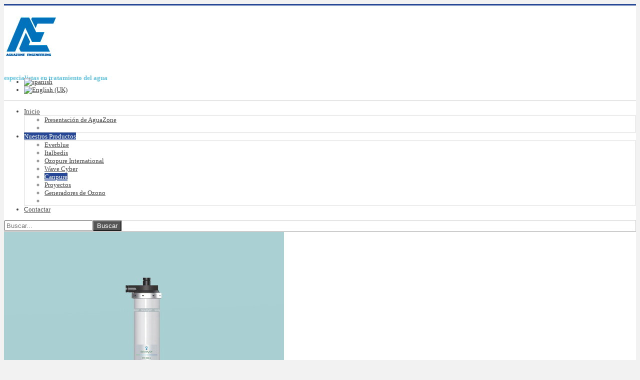

--- FILE ---
content_type: text/html; charset=utf-8
request_url: https://aguazone.com/es/nuestros-productos/canpure/membranas-uf-outside-in-pvdf-detalle
body_size: 10117
content:
<!doctype html>
<!--[if lt IE 7]> <html class="no-js lt-ie9 lt-ie8 lt-ie7" lang="en"> <![endif]-->
<!--[if IE 7]>    <html class="no-js lt-ie9 lt-ie8" lang="en"> <![endif]-->
<!--[if IE 8]>    <html class="no-js lt-ie9" lang="en"> <![endif]-->
<!--[if gt IE 8]><!--> <html class="no-js" lang="en"><!--<![endif]-->
<head>
	<meta name="viewport" content="width=device-width, initial-scale=1.0">
	<base href="https://aguazone.com/es/nuestros-productos/canpure/membranas-uf-outside-in-pvdf-detalle" />
	<meta http-equiv="content-type" content="text/html; charset=utf-8" />
	<meta http-equiv="cleartype" content="on" />
	<meta name="keywords" content="aguazone,agua zone, tratamientos aguas,componentes tratamientos aguas,componentes tratamientos aire,componentes tratamientos fluidos,ozono,componentes ozono,membranas rm,membranas oltremare,rm,oltremare,rm nanotech,tubos presion,tubos presion tratamiento aguas,omizu" />
	<meta name="title" content="Membranas UF outside-in PVDF" />
	<meta name="og:image" content="https://aguazone.com/images/stories/virtuemart/product/Outside-in-PVDF-UF-Membrane.png" />
	<meta name="description" content="Membranas UF outside-in PVDF Canpure Membranas de ultrafiltración" />
	<title>Canpure: Membranas UF outside-in PVDF</title>
	<link href="https://aguazone.com/es/nuestros-productos/canpure/membranas-uf-outside-in-pvdf-detalle" rel="canonical" />
	<link href="/templates/prime/favicon.ico" rel="shortcut icon" type="image/vnd.microsoft.icon" />
	<link href="https://aguazone.com/plugins/content/itpsocialbuttons/style.css" rel="stylesheet" type="text/css" />
	<link href="/components/com_virtuemart/assets/css/jquery.fancybox-1.3.4.css?vmver=8bb1e978" rel="stylesheet" type="text/css" />
	<link href="/media/system/css/modal.css?ca3cdef2356dda82e65eb0cc87ca99a0" rel="stylesheet" type="text/css" />
	<link href="/plugins/system/jce/css/content.css?ca3cdef2356dda82e65eb0cc87ca99a0" rel="stylesheet" type="text/css" />
	<link href="/media/jui/css/bootstrap.min.css?ca3cdef2356dda82e65eb0cc87ca99a0" rel="stylesheet" type="text/css" />
	<link href="/media/jui/css/bootstrap-responsive.min.css?ca3cdef2356dda82e65eb0cc87ca99a0" rel="stylesheet" type="text/css" />
	<link href="/media/jui/css/bootstrap-extended.css?ca3cdef2356dda82e65eb0cc87ca99a0" rel="stylesheet" type="text/css" />
	<link href="/modules/mod_eucookiesaccept/ecacc.css" rel="stylesheet" type="text/css" />
	<link href="https://fonts.googleapis.com/css?family=Open+Sans" rel="stylesheet" type="text/css" />
	<link href="/media/mod_languages/css/template.css?ca3cdef2356dda82e65eb0cc87ca99a0" rel="stylesheet" type="text/css" />
	<script type="application/json" class="joomla-script-options new">{"csrf.token":"9af405c8859b2b59d388f0f70149c5ca","system.paths":{"root":"","base":""}}</script>
	<script src="/media/jui/js/jquery.min.js?ca3cdef2356dda82e65eb0cc87ca99a0" type="text/javascript"></script>
	<script src="/media/jui/js/jquery-noconflict.js?ca3cdef2356dda82e65eb0cc87ca99a0" type="text/javascript"></script>
	<script src="/media/jui/js/jquery-migrate.min.js?ca3cdef2356dda82e65eb0cc87ca99a0" type="text/javascript"></script>
	<script src="/media/system/js/mootools-core.js?ca3cdef2356dda82e65eb0cc87ca99a0" type="text/javascript"></script>
	<script src="/media/system/js/core.js?ca3cdef2356dda82e65eb0cc87ca99a0" type="text/javascript"></script>
	<script src="/media/system/js/mootools-more.js?ca3cdef2356dda82e65eb0cc87ca99a0" type="text/javascript"></script>
	<script src="/media/system/js/modal.js?ca3cdef2356dda82e65eb0cc87ca99a0" type="text/javascript"></script>
	<script src="/templates/prime/js/jquery.elevateZoom-3.0.8.min.js" type="text/javascript"></script>
	<script src="/media/jui/js/bootstrap.min.js?ca3cdef2356dda82e65eb0cc87ca99a0" type="text/javascript"></script>
	<script src="/components/com_virtuemart/assets/js/vmsite.js?vmver=8bb1e978" type="text/javascript"></script>
	<script src="/components/com_virtuemart/assets/js/dynupdate.js?vmver=8bb1e978" type="text/javascript"></script>
	<script src="/components/com_virtuemart/assets/js/vmprices.js?vmver=8bb1e978" type="text/javascript"></script>
	<script src="/components/com_virtuemart/assets/js/fancybox/jquery.fancybox-1.3.4.pack.js?vmver=8bb1e978" type="text/javascript"></script>
	<script type="text/javascript">

		jQuery(function($) {
			SqueezeBox.initialize({});
			SqueezeBox.assign($('a.modal').get(), {
				parse: 'rel'
			});
		});

		window.jModalClose = function () {
			SqueezeBox.close();
		};
		
		// Add extra modal close functionality for tinyMCE-based editors
		document.onreadystatechange = function () {
			if (document.readyState == 'interactive' && typeof tinyMCE != 'undefined' && tinyMCE)
			{
				if (typeof window.jModalClose_no_tinyMCE === 'undefined')
				{	
					window.jModalClose_no_tinyMCE = typeof(jModalClose) == 'function'  ?  jModalClose  :  false;
					
					jModalClose = function () {
						if (window.jModalClose_no_tinyMCE) window.jModalClose_no_tinyMCE.apply(this, arguments);
						tinyMCE.activeEditor.windowManager.close();
					};
				}
		
				if (typeof window.SqueezeBoxClose_no_tinyMCE === 'undefined')
				{
					if (typeof(SqueezeBox) == 'undefined')  SqueezeBox = {};
					window.SqueezeBoxClose_no_tinyMCE = typeof(SqueezeBox.close) == 'function'  ?  SqueezeBox.close  :  false;
		
					SqueezeBox.close = function () {
						if (window.SqueezeBoxClose_no_tinyMCE)  window.SqueezeBoxClose_no_tinyMCE.apply(this, arguments);
						tinyMCE.activeEditor.windowManager.close();
					};
				}
			}
		};
		//<![CDATA[ 
if (typeof Virtuemart === "undefined"){
	var Virtuemart = {};}
var vmSiteurl = 'https://aguazone.com/' ;
Virtuemart.vmSiteurl = vmSiteurl;
var vmLang = '&lang=es';
Virtuemart.vmLang = vmLang; 
var vmLangTag = 'es';
Virtuemart.vmLangTag = vmLangTag;
var Itemid = '&Itemid=660';
Virtuemart.addtocart_popup = "1" ; 
var usefancy = true; //]]>

	</script>

<!--[if lt IE 9]>
<script src="http://html5shiv.googlecode.com/svn/trunk/html5.js"></script>
<script src="/templates/prime/js/selectivizr-min.js"></script>
<script src="/templates/prime/js/modernizr.js"></script>
<![endif]-->

	<link rel="stylesheet" type="text/css" href="/templates/prime/css/ie9-10.css" media="screen" />
    <link rel="stylesheet" type="text/css" href="/templates/prime/css/text.css" media="screen" />
    <link rel="stylesheet" type="text/css" href="/templates/prime/css/layout.css" media="screen" />
    <link rel="stylesheet" type="text/css" href="/templates/prime/css/nav.css" media="screen" />
    <link rel="stylesheet" type="text/css" href="/templates/prime/css/typography.css" media="screen" />
    <link rel="stylesheet" type="text/css" href="/templates/prime/css/template.css" media="screen" />
	<link rel="stylesheet" type="text/css" href="/templates/prime/css/responsive-template.css" media="screen" />
	<link rel="stylesheet" type="text/css" href="/templates/prime/css/print.css" media="print" />
	<link rel="stylesheet" type="text/css" href="/templates/prime/css/vm-prime.css" media="screen" />

<script type="text/javascript">
  WebFontConfig = {
    google: { families: [ 'Open+Sans:300italic,400italic,700italic,800italic,400,300,700,800:latin' ] }
  };
  (function() {
    var wf = document.createElement('script');
    wf.src = ('https:' == document.location.protocol ? 'https' : 'http') +
      '://ajax.googleapis.com/ajax/libs/webfont/1/webfont.js';
    wf.type = 'text/javascript';
    wf.async = 'true';
    var s = document.getElementsByTagName('script')[0];
    s.parentNode.insertBefore(wf, s);
  })(); </script>
	<script src="/templates/prime/js/selectnav.min.js"></script>
<!--[if IE 6]> <link rel="stylesheet" type="text/css" href="/templates/prime/css/ie6.css" media="screen" /> <![endif]-->
<!--[if IE 7]> <link rel="stylesheet" type="text/css" href="/templates/prime/css/ie.css" media="screen" /> <![endif]-->
    	 
	<script type="text/javascript" src="/templates/prime/js/superfish.js"></script>
	<script type="text/javascript" src="/templates/prime/js/supersubs.js"></script>
	<script type="text/javascript">
    jQuery(document).ready(function(){ 
        jQuery("ul.menu-nav").supersubs({ 
			minWidth: 18,
            extraWidth:  1
        }).superfish({ 
            delay:500,
            animation:{opacity:'show',height:'show',width:'show'},
            speed:'normal',
            autoArrows:true,
            dropShadows:false 
        });
    }); 
	</script>
			<script type="text/javascript">
	jQuery(document).ready(function() {
		jQuery('#menupanel').on('click', function() {
			jQuery('div.panel1').animate({
				'width': 'show'
			}, 300, function() {
				jQuery('div.menupanel').fadeIn(200);
			});
		});
		jQuery('span.closemenu').on('click', function() {
			jQuery('div.menupanel').fadeOut(200, function() {
				jQuery('div.panel1').animate({
					'width': 'hide'
				}, 300);
			});
		});
	});
	</script>
		<link href='http://fonts.googleapis.com/css?family=Raleway' rel='stylesheet' type='text/css'>
<script>
  (function(i,s,o,g,r,a,m){i['GoogleAnalyticsObject']=r;i[r]=i[r]||function(){
  (i[r].q=i[r].q||[]).push(arguments)},i[r].l=1*new Date();a=s.createElement(o),
  m=s.getElementsByTagName(o)[0];a.async=1;a.src=g;m.parentNode.insertBefore(a,m)
  })(window,document,'script','//www.google-analytics.com/analytics.js','ga');

  ga('create', 'UA-74794207-1', 'auto');
  ga('send', 'pageview');

</script>			
		
    <style type="text/css">
	body {font-size: 13px;}
	#site-name-handler{height:108px; }
	#sn-position h1{left:25px;top:18px;color:#414141;font-size:36px;}
	#sn-position h1 a {color:#414141;}
	#sn-position h2 {left:215px;top:78px;color:#62c4e1;font-size:13px;}
	ul.columns-2 {width: 360px !important;}
	ul.columns-3 {width: 500px !important;}
	ul.columns-4 {width: 660px !important;}
	ul.columns-5 {width: 860px !important;}
		
 
body{background-color:#f2f2f2;color:#414141;}
.main-bg {background-color: #ffffff;border-top: 3px solid #264796;}
a,a:hover, .moduletable_menu ul.menu li ul li a:hover, .PricesalesPrice {color:#264796;}
.custom-color1{color:#414141;}
.custom-color2{color:#cccccc;}
.custom-color3{color:#264796;}
#search-position .search .inputbox{color:#555555;}
#search-position .search{border: 1px solid #cccccc;}
#search-position .search .button, #search-position .search .advanced-search-button:hover {background-color:#555555 !important;color: #ffffff !important;}
#search-position .search .advanced-search-button{background-color: #f2f2f2;color: #949494;}
#search-position .search .button:hover{color: #ffffff !important;background-color: #264796 !important;}
.pr-add, .pr-add-bottom,.featured-view .spacer h3, .latest-view .spacer h3, .topten-view .spacer h3, .recent-view .spacer h3, .related-products-view .spacer h3, .browse-view .product .spacer h2,.featured-view .spacer .product_s_desc, .latest-view .spacer .product_s_desc, .topten-view .spacer .product_s_desc, .recent-view .spacer .product_s_desc, .related-products-view .spacer .product_s_desc, .browse-view .product .spacer .product_s_desc {color: #414141;}
.pr-add a, .pr-add-bottom a,.featured-view .spacer h3 a, .latest-view .spacer h3 a, .topten-view .spacer h3 a, .recent-view .spacer h3 a, .related-products-view .spacer h3 a, .browse-view .product .spacer h2 a, .h-pr-title a{color: #414141 !important;}
.category-view .row-fluid .category .spacer h2 a .cat-title {background: rgba(255,255,255,0.7);color: #414141;}
.category-view .row-fluid:hover .category:hover .spacer h2 a .cat-title {background: rgba(255,255,255,0.89);}
.button, button, a.button, dt.tabs.closed:hover, dt.tabs.closed:hover h3 a, .closemenu, .vmproduct.productdetails .spacer:hover .pr-add, .vmproduct.productdetails .spacer:hover .pr-add-bottom, a.product-details:hover, input.addtocart-button, a.ask-a-question, .highlight-button, .vm-button-correct,span.quantity-controls input.quantity-plus, span.quantity-controls input.quantity-minus, .cartpanel span.closecart, .vm-pagination ul li a, #LoginForm .btn-group > .dropdown-menu, #LoginForm .btn-group > .dropdown-menu a, .popout-price, .popout-price .PricesalesPrice {color: #ffffff !important;background-color: #264796 !important;}
.button:hover, button:hover, a.button:hover, .closemenu:hover, a.product-details, input.addtocart-button:hover, a.ask-a-question:hover, .highlight-button:hover, .vm-button-correct:hover, span.quantity-controls input.quantity-plus:hover, span.quantity-controls input.quantity-minus:hover, .cartpanel span.closecart:hover, .vm-pagination ul li a:hover{color: #ffffff !important;background-color: #555555 !important;}
#LoginForm .btn-group > .dropdown-menu a:hover{background: #555555 !important;}
#LoginForm .caret {border-top-color: #ffffff !important;}
a#menupanel {background-color: #264796;}
a#menupanel:hover{background-color: #555555 !important;}
.rm-line { background-color: #ffffff; }
.cart-button .popover-content{color:#afafaf;}
.cart-button .popover{background:#ffffff;border:1px solid #d9d9d9;}
.cart-button .popover.bottom .arrow{border-bottom-color:#ffffff;}
.cart-button .popover.bottom .arrow:after{border-bottom-color:#d9d9d9;}
#slideshow-handler, .moduletable, .moduletable_menu, div.spacer, li.spacer, div.panel2, .category_description, .productdetails-view, fieldset.phrases, fieldset.word, fieldset.only, .search .form-limit, .cart-view, .item-page,.categories-list,.blog,.blog-featured,.category-list,.archive{background:#ffffff;color: #393939;}
dt.tabs.open, .category-view .spacer, .latest-view .spacer, .topten-view .spacer, .recent-view .spacer, .featured-view .spacer, .browse-view .spacer {background-color: #ffffff;}
.moduletable a, div.panel2 a, .category_description a, .productdetails-view a{color: #264796;}
#social-links li a{background-color: #ffffff;}
#social-links li a:hover{background-color: #264796 !important;}
#top-nav-handler a, .dk_label, .dk_toggle, .dk_toggle:hover{color: #393939;}
.camera_wrap .camera_pag .camera_pag_ul li {background: #ffffff;}
.camera_commands > .camera_play,.camera_commands > .camera_stop,.camera_prevThumbs div,.camera_nextThumbs div {background-color: #ffffff !important;}
.camera_wrap .camera_pag .camera_pag_ul li.cameracurrent > span, .camera_wrap .camera_pag .camera_pag_ul li:hover > span,.product-sl-handler ol li:hover, .product-sl-handler ol li.current{background-color: #264796;}
.camera_thumbs_cont ul li > img {border: 1px solid #ffffff !important;}
.camera_caption h1 {color: #414141;background-color: rgba(255,255,255,.89);}
.camera_caption p {color: #ffffff;background-color: rgba(0,0,0,.89);}
#menu .menu-nav li a, #menu .menu-nav ul a, #menu .menu-nav ul ul a, ul.menu-nav li a small, .panel1, .panel1 a {color: #414141;}
.menu-nav li.active > a {background-color: #264796;color: #ffffff !important;}
#menu .menu-nav a:hover, .menu-nav li.sfHover > a, .menu-nav li a:hover, .menupanel ul.selectnav li a:hover, .dk_options a:hover, .dk_option_current a, a#menupanel:hover, #quick-menu li a:hover, #log-panel li a:hover {background-color: #264796;color: #ffffff !important;}
#menu .menu-nav > li > a .sf-sub-indicator,.dk_label .drop-arrow{border-top-color: #0098df !important;}
.dk_options a,.cartpanel a{color: #0098df;}
#menu .menu-nav > li > a:hover .sf-sub-indicator, #menu .menu-nav > li.sfHover > a .sf-sub-indicator{border-top-color: #414141 !important;}
#menu .menu-nav ul li a:hover .sf-sub-indicator,#menu .menu-nav ul li.sfHover > a .sf-sub-indicator{border-left-color: #414141!important;}
#menu .menu-nav ul li a .sf-sub-indicator{border-left-color: #0098df !important;}
#menu .menu-nav li ul, #menu .menu-nav li ul li ul, #nav ol, #nav ul, #nav ol ol, #nav ul ul,.dk_options, .panel1 {background-color: #ffffff !important;border:1px solid #d9d9d9;}
@media (max-width: 767px) { 
	#quick-menu li a:hover, #log-panel li a:hover	{color: #ffffff !important;background-color: #0098df;}
}
thead th, table th, tbody th, tbody td, #menu-handler, #top-modules {border-top: 1px solid #cccccc;}
tbody th, tbody td, h2 .contact-name, .search-results dt.result-title, #menu-handler, #brcr, .moduletable > h3{	border-bottom: 1px solid #cccccc;}
ul.vmmanufacturer {border-top: 1px solid #cccccc;}
ul.vmmanufacturer li{border-right: 1px solid #cccccc;}
.product-price{color: #7d7d7d;}
.moduletable_menu ul.menu li, .VMmenu li{border-bottom: 1px solid #cccccc;}
.moduletable_menu ul.menu li a, .latestnews_menu li a, .VMmenu li div a{color: #7d7d7d;}
.moduletable_menu ul.menu li a:hover, ul.latestnews_menu li a:hover, .VMmenu li div a:hover{background-color:#ffffff;color:#ffffff;}
.VMmenu ul li div a:hover{color: #ffffff !important;}
.moduletable_style1{background-color: #ffffff;color: #ffffff;}
.moduletable_style1 a{color: #ffffff !important;}
.moduletable_style1:hover{background-color: #555555;border: 1px solid ;color: #ffffff;}
.moduletable_style1:hover a {color: #ffffff !important;}
.moduletable_style2 img.pulsar {background-color: #0098df;}
#bot-modules {background-color: #ffffff;color: #414141;}
#bot-modules a {color: #264796;}
#bot-modules-2 {background-color: #ffffff;color: #414141;}
#bot-modules-2 ul li {color: #264796;}
#bot-modules-2 a { color: #7f7f7f;}
#footer{;color: #9d9d9d;}
#footer a{color: #414141;}
#footer a:hover{color: #264796;}
</style>
</head>
<body>
<div class="container main-bg">
	<div id="main-handler">
		<header id="top-handler">
			
			<div id="top">
				<div class="row-fluid">
						<div id="site-name-handler" class="span5">
							<div id="sn-position">
																					<h1> <a href="/"><img src="/images/logo-aguazone.jpg" /></a></h1>
																												<h2> especialistas en tratamiento del agua </h2>
														</div>
						</div>
						<div id="top-nav-handler" class="span7">
												<div id="top-quick-nav">
														<div id="quick-menu"><div class="mod-languages">

	<ul class="lang-inline">
						<li class="lang-active" dir="ltr">
			<a href="/es/nuestros-productos/canpure/membranas-uf-outside-in-pvdf-detalle">
												<img src="/media/mod_languages/images/es_es.gif" alt="spanish" title="spanish" />										</a>
			</li>
								<li dir="ltr">
			<a href="/en/">
												<img src="/media/mod_languages/images/en.gif" alt="English (UK)" title="English (UK)" />										</a>
			</li>
				</ul>

</div>
</div>
																				</div>
												
						<div class="clear-sep"></div>
				
					
										</div>
				</div>
			</div>
			<div class="clear"> </div>
						<nav id="menu">
				<div id="menu-handler">
					<div class="row-fluid">
						<div class="span8">
<ul class="menu-nav" id="nav">
<li class="item-489 deeper parent"><a href="/es/" ><span class="link-no-image">Inicio</span></a><ul ><li class="item-867"><a href="/es/inicio/presentacion-de-aguazone" ><span class="link-no-image">Presentación de AguaZone</span></a></li><li class="clear"> </li></ul></li><li class="item-687 active deeper parent"><a href="/es/nuestros-productos" ><span class="link-no-image">Nuestros Productos</span></a><ul ><li class="item-784"><a href="/es/nuestros-productos/everblue" ><span class="link-no-image">Everblue</span></a></li><li class="item-755"><a href="/es/nuestros-productos/italbedis" ><span class="link-no-image">Italbedis</span></a></li><li class="item-823"><a href="https://www.ozopureinternational.com/es/" target="_blank" ><span class="link-no-image">Ozopure International</span></a></li><li class="item-822"><a href="/es/nuestros-productos/wave-cyber" ><span class="link-no-image">Wave Cyber</span></a></li><li class="item-660 current active"><a href="/es/nuestros-productos/canpure" ><span class="link-no-image">Canpure</span></a></li><li class="item-831"><a href="/es/nuestros-productos/proyectos-productos" ><span class="link-no-image">Proyectos</span></a></li><li class="item-832"><a href="/es/nuestros-productos/generadores-de-ozono" ><span class="link-no-image">Generadores de Ozono</span></a></li><li class="clear"> </li></ul></li><li class="item-819"><a href="/es/contactar" ><span class="link-no-image">Contactar</span></a></li></ul>

<script>selectnav('nav', {
  nested: true,
  indent: '-'
}); </script></div>													<div id="search-position" class="span4">
								<!--BEGIN Search Box -->
<form action="/es/nuestros-productos/results,1-20?search=true" method="get">
<div class="search">
	<input name="keyword" id="mod_virtuemart_search" maxlength="20" placeholder="Buscar..." class="inputbox" type="text" size="20" /><input type="submit" value="Buscar" class="button" onclick="this.form.keyword.focus();"/></div>
		<input type="hidden" name="limitstart" value="0" />
		<input type="hidden" name="option" value="com_virtuemart" />
		<input type="hidden" name="view" value="category" />
		<input type="hidden" name="virtuemart_category_id" value="0"/>

	  </form>

<!-- End Search Box --><script   id="updDynamicListeners-js" type="text/javascript" >//<![CDATA[ 
jQuery(document).ready(function() { // GALT: Start listening for dynamic content update.
	// If template is aware of dynamic update and provided a variable let's
	// set-up the event listeners.
	if (Virtuemart.container)
		Virtuemart.updateDynamicUpdateListeners();

}); //]]>
</script><script   id="ready.vmprices-js" type="text/javascript" >//<![CDATA[ 
jQuery(document).ready(function($) {

		Virtuemart.product($("form.product"));
}); //]]>
</script><script   id="popups-js" type="text/javascript" >//<![CDATA[ 
jQuery(document).ready(function($) {
		
		$('a.ask-a-question, a.printModal, a.recommened-to-friend, a.manuModal').click(function(event){
		  event.preventDefault();
		  $.fancybox({
			href: $(this).attr('href'),
			type: 'iframe',
			height: 550
			});
		  });
		
	}); //]]>
</script>
							</div>
											</div>
				</div>
			</nav>
			
		</header>

		


		
		<div class="row-fluid" id="slideshow-header">
		
		
				
						
					
		
		</div>

		<div id="content-handler">
					

						
						
									
			<div id="tmp-container">
					
										<div id="main-content-handler">
						<div class="row-fluid">
														<div class="span12">
								
																								<div class="tmp-content-area">
								
<div class="productdetails-view productdetails">
<div></div>

	<div class="row-fluid">


		<div class="span6">
				<div class="main-image">
		<a  class='modal' href="https://aguazone.com/images/stories/virtuemart/product/Outside-in-PVDF-UF-Membrane.png"><img  src="/images/stories/virtuemart/product/Outside-in-PVDF-UF-Membrane.png"  /></a>		<div class="clear"></div>
	</div>
	<script>
		jQuery('.main-image > a > img').attr('alt', 'Membranas UF outside-in PVDF');
	</script>
		
	 		</div>

		<div id="b-area" class="span6">
			<div class="spacer-buy-area">

								<div class="icons hidden-phone">
					<span class="vm-print-button"></span><span class="vm-email-button"><a  class="modal" rel="{handler: 'iframe', size: {x: 700, y: 550}}" title="E-mail" href="/es/nuestros-productos/canpure/membranas-uf-outside-in-pvdf-detalle/recommend?tmpl=component"><img src="/media/system/images/emailButton.png" alt="E-mail" /></a></span>					<div class="clear"></div>
				</div>
				
								<h1>Membranas UF outside-in PVDF </h1>
								
				
			


							<div class="product-short-description"><span class="module-arrow"></span>
					Membranas de ultrafiltración				</div>
			
			
			Array<br /><div class="product-price" id="productPrice174" data-vm="product-prices">
	<div class="PricebasePrice vm-nodisplay"><span class="vm-price-desc">Precio base</span><span class="PricebasePrice"></span></div></div>
				<div class="addtocart-area">
		<form method="post" class="product js-recalculate" action="/es/nuestros-productos/canpure" autocomplete="off" >
			<div class="vm-customfields-wrap">
							</div>			
							<input type="hidden" name="option" value="com_virtuemart"/>
			<input type="hidden" name="view" value="cart"/>
			<input type="hidden" name="virtuemart_product_id[]" value="174"/>
			<input type="hidden" name="pname" value="Membranas UF outside-in PVDF"/>
			<input type="hidden" name="pid" value="174"/>
			<input type="hidden" name="Itemid" value="660"/>		</form>

	</div>


			
							<div class="ask-a-question" style="clear:both;">
					<a class="ask-a-question modal" href="/es/nuestros-productos/canpure/membranas-uf-outside-in-pvdf-detalle/askquestion?tmpl=component" rel="" >Haga una pregunta sobre este producto</a>
				</div>
			
			
			</div>
		</div>
		<div class="clear"></div>
	</div>

	
	        <div class="product-description">
	    	<span class="title">Descripción</span>
	<p>OUTSIDE-IN PVDF UF&nbsp;</p>
<p>El rendimiento de las membranas hechas por el método c-TIPS son superiores a las hechas por el NIPS o el método clásico TIPS que usa los mismos materiales. Puede resolver en gran medida el problema de la ruptura fácil de la membrana. Los módulos de membrana SVF ofrecen las siguientes características:</p>
<p>Longevidad</p>
<p>Membrana robusta (tecnología patentada)</p>
<p>Membrana hidrofílica permanente (tecnología patentada)</p>
<p>Membrana inerte a la oxidación</p>
<p>Recirculación de aire (tecnología patentada)</p>
<p>Soft potting (tecnología patentada)</p>
<p>Baja presión de operación</p>
<p>Mejor distribución de permeado (para flujo constante)</p>
<p><a href="https://canpure1908.en.ec21.com/Outside_in_PVDF_UF_Membrane--7223739_7223740.html">https://canpure1908.en.ec21.com/Outside_in_PVDF_UF_Membrane--7223739_7223740.html</a></p><div class="itp-social-buttons-box"><h4>Comparte con nosotros</h4><div class="itp-sbb-nl"><div class="itp-sb-left"><a href="http://www.facebook.com/sharer.php?u=https%3A%2F%2Faguazone.comindex.php%3Foption%3Dcom_virtuemart%26view%3Dproductdetails%26virtuemart_product_id%3D174%26virtuemart_category_id%3D33&amp;t=Membranas%20UF%20outside-in%20PVDF" title="Submit to Facebook" target="blank" ><img src="https://aguazone.com/plugins/content/itpsocialbuttons/images/balloon/facebook.png" alt="Submit to Facebook" /></a><a href="https://plus.google.com/share?url=https%3A%2F%2Faguazone.comindex.php%3Foption%3Dcom_virtuemart%26view%3Dproductdetails%26virtuemart_product_id%3D174%26virtuemart_category_id%3D33" title="Submit to Google Plus" target="blank" ><img src="https://aguazone.com/plugins/content/itpsocialbuttons/images/balloon/google.png" alt="Submit to Google Plus" /></a><a href="http://twitter.com/share?text=Membranas%20UF%20outside-in%20PVDF&amp;url=https%3A%2F%2Faguazone.comindex.php%3Foption%3Dcom_virtuemart%26view%3Dproductdetails%26virtuemart_product_id%3D174%26virtuemart_category_id%3D33" title="Submit to Twitter" target="blank" ><img src="https://aguazone.com/plugins/content/itpsocialbuttons/images/balloon/twitter.png" alt="Submit to Twitter" /></a><a href="http://www.linkedin.com/shareArticle?mini=true&amp;url=https%3A%2F%2Faguazone.comindex.php%3Foption%3Dcom_virtuemart%26view%3Dproductdetails%26virtuemart_product_id%3D174%26virtuemart_category_id%3D33&amp;title=Membranas%20UF%20outside-in%20PVDF" title="Submit to LinkedIn" target="blank" ><img src="https://aguazone.com/plugins/content/itpsocialbuttons/images/balloon/linkedin.png" alt="Submit to LinkedIn" /></a></div></div></div>        </div>
	
    



</div>

								</div>
															</div>
													</div>
					</div>
			</div>
		</div>
		
						
	</div>
</div>

<div class="container">
	<section id="bottom-bg">
	
				<div id="bot-modules">
			<div class="row-fluid">
				<div class="span4" style="">		<div class="moduletable">
									<h3>Datos de Contacto</h3>
								<div class="module-content">

<div class="custom"  >
	<p><strong><br />AguaZone Engineering S.L.</strong><br />Pi i Margall, 114 local<br />08140 Caldes De Montbui (Barcelona)<br />TEL +34 938 660 930<br />TEL +34 674 648 561<br /><a>info@aguazone.com</a></p></div>
</div>
		</div>
	</div>				<div class="span4" style="">		<div class="moduletable">
									<h3>Distribución Oficial</h3>
								<div class="module-content">

<div class="custom"  >
	<p>&nbsp;</p>
<ul>
<li>CANPURE</li>
<li>EVERBLUE</li>
<li>ITALBEDIS</li>
<li>OZOPURE INTERNATIONAL</li>
<li>WAVE CYBER</li>
</ul>
<p style="text-align: left;">&nbsp;</p>
<p style="text-align: left;"><br /><br /><br /></p></div>
</div>
		</div>
	</div>				<div class="span4" style="">		<div class="moduletable">
									<h3>Nuestros productos</h3>
								<div class="module-content"><ul class="menu" >
	<li >
		<div>
			<a href="/es/nuestros-productos/canpure" >Canpure</a>		</div>
			</li>
		<li >
		<div>
			<a href="/es/nuestros-productos/everblue" >Everblue</a>		</div>
			</li>
		<li >
		<div>
			<a href="/es/nuestros-productos/generadores-de-ozono" >Generadores de ozono</a>		</div>
			</li>
		<li >
		<div>
			<a href="/es/nuestros-productos/italbedis" >Italbedis</a>		</div>
			</li>
		<li >
		<div>
			<a href="/es/nuestros-productos/proyectos-productos" >Proyectos</a>		</div>
			</li>
		<li >
		<div>
			<a href="/es/nuestros-productos/wave-cyber" >Wave Cyber</a>		</div>
			</li>
	</ul>
</div>
		</div>
	</div>															</div>
		</div>
		<div class="clear"> </div>
				
			</section>
</div>


<div class="container">
	<footer id="footer">
	
		<div id="footer-line" class="row-fluid">
									<div id="foo-left-right">
				<div class="span6">

<div class="custom"  >
	<p style="text-align: left;">© 2018 Agua Zone Engineering<br /><a href="/legal/74-aviso-legal">Aviso legal</a> | <a href="/legal/76-politica-de-privacidad">Política de privacidad</a> | <a href="/legal/75-politica-de-cookies">Política de Cookies</a></p></div>
<!--googleoff: all-->
<div id="eca_banner"
    class="white"
    style="bottom:0px;text-align:center!important;
            ">
    <div class="row-fluid">
        <div class="col-md-8 span8 nopadding">

            <p>
                <!-- <pre>El sitio web www.aguazone.com/es utiliza cookies propias y de terceros para recopilar información que ayuda a optimizar su visita a sus páginas web. No se utilizarán las cookies para recoger información de carácter personal. Usted puede permitir su uso o rechazarlo, también puede cambiar su configuración siempre que lo desee. Encontrará más información en nuestra Política de Cookies.</pre>-->
                El sitio web www.aguazone.com/es utiliza cookies propias y de terceros para recopilar información que ayuda a optimizar su visita a sus páginas web. No se utilizarán las cookies para recoger información de carácter personal. Usted puede permitir su uso o rechazarlo, también puede cambiar su configuración siempre que lo desee. Encontrará más información en nuestra Política de Cookies.                            </p>
        </div>
        <div class="col-md-4 span4">
                        <div class="col-md-6 span6  nopadding">
                <div class="accept" style=";">Aceptar cookies</div>
            </div>
                            <div class="col-md-6 span6 nopadding">
                                            <span class="infoplus" style=""><a target="_blank" style="color:#0088CC;" href="http://aguazone.com/es/legal/75-politica-de-cookies">Modificar su configuración</a></span>
                                    </div>
                    </div>
    </div>
</div>


<script type="text/javascript">
    jQuery(document).ready(function () {

    function setCookie(c_name,value,exdays)
    {
        var exdate=new Date();
        exdate.setDate(exdate.getDate() + exdays);
        var c_value=escape(value) + ((exdays==null) ? "" : "; expires="+exdate.toUTCString()) + "; path=/";
        document.cookie=c_name + "=" + c_value;
    }

    function readCookie(name) {
        var nameEQ = name + "=";
        var eca = document.cookie.split(';');
        for(var i=0;i < eca.length;i++) {
            var c = eca[i];
            while (c.charAt(0)==' ') c = c.substring(1,c.length);
            if (c.indexOf(nameEQ) == 0) return c.substring(nameEQ.length,c.length);
            }
        return null;
    }

    var $eca_banner = jQuery('#eca_banner');
    var $eca_infoplus = jQuery('.infoplus.info_modal');
    var $eca_info = jQuery('#eca_info');
    var $eca_info_close = jQuery('.eca_info_close');
    var $eca_infoaccept = jQuery('.accept');

    var cookieaccept = readCookie('cookieaccept');
    if(!(cookieaccept == "yes")){

        $eca_banner.delay(1000).slideDown('fast');
        $eca_infoplus.click(function(){
            $eca_info.fadeIn("fast");
        });
        $eca_info_close.click(function(){
            $eca_info.fadeOut("slow");
        });
        $eca_infoaccept.click(function(){
            setCookie("cookieaccept","yes",365);
            jQuery.post('https://aguazone.com/es/nuestros-productos/canpure/membranas-uf-outside-in-pvdf-detalle', 'set_cookie=1', function(){});
            $eca_banner.slideUp('slow');
            $eca_info.fadeOut("slow");
        });
       }
    });
</script>
<!--googleon: all-->
</div>				<div class="span6">

<div class="custom"  >
	<p style="text-align: right;"><img src="/images/logo-inferior.png" alt="logo inferior" /></p></div>
<style>
.browse-view .product {
    border: 1px solid #ccc;
}
.browse-view .product .pr-img-handler .popout-price {
    display: none;
}
.productdetails-view.productdetails .product-short-description{
    text-align:justify;
}
.productdetails-view.productdetails .product-description > .title:nth-of-type(1), .productdetails-view.productdetails .product-price {
    display: none;
}
</style></div>				<div class="clear"> </div>
			</div>
					</div>
	</footer>
</div>




</body>
</html>

--- FILE ---
content_type: text/plain
request_url: https://www.google-analytics.com/j/collect?v=1&_v=j102&a=413853722&t=pageview&_s=1&dl=https%3A%2F%2Faguazone.com%2Fes%2Fnuestros-productos%2Fcanpure%2Fmembranas-uf-outside-in-pvdf-detalle&ul=en-us%40posix&dt=Canpure%3A%20Membranas%20UF%20outside-in%20PVDF&sr=1280x720&vp=1280x720&_u=IEBAAEABAAAAACAAI~&jid=1254551253&gjid=1249527088&cid=626666254.1769386926&tid=UA-74794207-1&_gid=817188614.1769386926&_r=1&_slc=1&z=1105108058
body_size: -449
content:
2,cG-8K412G4QTW